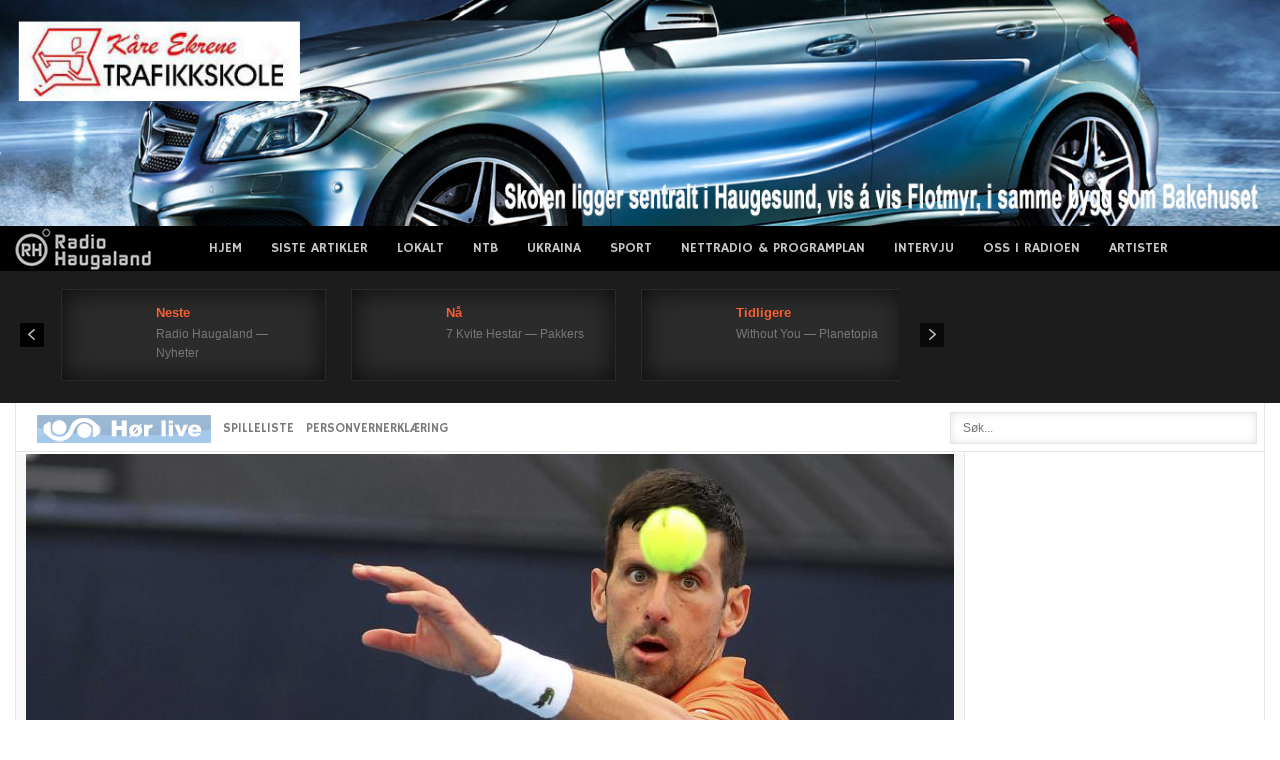

--- FILE ---
content_type: text/html; charset=UTF-8
request_url: https://radioh.no/wp-content/themes/radiohnew/rec.played.js.php
body_size: 466
content:
<!--?PHP  header("Content-Type: text/javascript; charset=utf-8");?-->
document.write('							<div class="nspArt targetblank" style="padding: 15px 18px ;width:227px;">								<a target="_blank" href="https://radio_haugaland.theradiohub.com" class="nspImageWrapper tleft fleft" style="margin:0 16px 0 0;"><img class="nspImage tleft fleft" src="https://theradiohub.com/cdn/covers/mini/250745.jpg" alt=""  style="width:60px;height:60px;"  /></a>								<h4 class="nspHeader tleft fnull nowplaying"><a target="_blank" href="https://radio_haugaland.theradiohub.com" title="Radio Haugaland — Nyheter" data-timing="1769149756">Neste</a></h4>								<p class="nspText tleft fnull">Radio Haugaland — Nyheter</p>							</div>							<div class="nspArt targetblank" style="padding: 15px 18px ;width:227px;">								<a target="_blank" href="https://radio_haugaland.theradiohub.com" class="nspImageWrapper tleft fleft" style="margin:0 16px 0 0;"><img class="nspImage tleft fleft" src="https://theradiohub.com/cdn/covers/mini/250745.jpg" alt=""  style="width:60px;height:60px;"  /></a>								<h4 class="nspHeader tleft fnull nowplaying"><a target="_blank" href="https://radio_haugaland.theradiohub.com" title="7 Kvite Hestar — Pakkers" data-timing="1769149563">Nå</a></h4>								<p class="nspText tleft fnull">7 Kvite Hestar — Pakkers</p>							</div>							<div class="nspArt targetblank" style="padding: 15px 18px ;width:227px;">								<a target="_blank" href="https://radio_haugaland.theradiohub.com" class="nspImageWrapper tleft fleft" style="margin:0 16px 0 0;"><img class="nspImage tleft fleft" src="https://theradiohub.com/cdn/covers/mini/603851.jpg" alt=""  style="width:60px;height:60px;"  /></a>								<h4 class="nspHeader tleft fnull nowplaying"><a target="_blank" href="https://radio_haugaland.theradiohub.com" title="Without You — Planetopia" data-timing="1769149365">Tidligere</a></h4>								<p class="nspText tleft fnull">Without You — Planetopia</p>							</div>');

--- FILE ---
content_type: text/html; charset=utf-8
request_url: https://www.google.com/recaptcha/api2/aframe
body_size: 264
content:
<!DOCTYPE HTML><html><head><meta http-equiv="content-type" content="text/html; charset=UTF-8"></head><body><script nonce="SyO4oFRwN_8sp0m7kd2cLg">/** Anti-fraud and anti-abuse applications only. See google.com/recaptcha */ try{var clients={'sodar':'https://pagead2.googlesyndication.com/pagead/sodar?'};window.addEventListener("message",function(a){try{if(a.source===window.parent){var b=JSON.parse(a.data);var c=clients[b['id']];if(c){var d=document.createElement('img');d.src=c+b['params']+'&rc='+(localStorage.getItem("rc::a")?sessionStorage.getItem("rc::b"):"");window.document.body.appendChild(d);sessionStorage.setItem("rc::e",parseInt(sessionStorage.getItem("rc::e")||0)+1);localStorage.setItem("rc::h",'1769149624967');}}}catch(b){}});window.parent.postMessage("_grecaptcha_ready", "*");}catch(b){}</script></body></html>

--- FILE ---
content_type: text/xml; charset=utf-8
request_url: https://www.infokanal.com/haugaland_rss.xml
body_size: 2544
content:
<?xml version='1.0' encoding='UTF-8'?>
<rss xmlns:media="http://search.yahoo.com/mrss/" xmlns:atom="http://www.w3.org/2005/Atom" xmlns:content="http://purl.org/rss/1.0/modules/content/" version="2.0">
  <channel>
    <title>infokanal haugaland RSS feed</title>
    <link>https://www.infokanal.com/haugaland_rss.xml</link>
    <description>infokanal RSS feed for haugaland</description>
    <docs>http://www.rssboard.org/rss-specification</docs>
    <generator>python-feedgen</generator>
    <lastBuildDate>Fri, 23 Jan 2026 07:26:01 +0100</lastBuildDate>
    <item>
      <title>TRAFIKK (23:58): RV7 Hardangervidda stengt pga berging av en lastebil (VEGVESEN/RADIO HAUGALAND)</title>
      <link>https://twitter.com/twitter/status/2014472853505102028</link>
      <guid isPermaLink="false">2014472853505102028</guid>
      <pubDate>Thu, 22 Jan 2026 23:58:50 +0100</pubDate>
      <media:content url="https://www.infokanal.com/images/VTSvest/night/Cd7nY5f3usg_compress_resize.jpg" width="400"/>
      <media:thumbnail url="https://www.infokanal.com/images/VTSvest/night/Cd7nY5f3usg_compress_resize.jpg" width="200"/>
    </item>
    <item>
      <title>TRAFIKK (18:16): Rv7 Hardangervidda. Stengt for kjøretøy under 7,5 tonn. (VEGVESEN/RADIO HAUGALAND)</title>
      <link>https://twitter.com/twitter/status/2014386802782519704</link>
      <guid isPermaLink="false">2014386802782519704</guid>
      <pubDate>Thu, 22 Jan 2026 18:16:53 +0100</pubDate>
      <media:content url="https://www.infokanal.com/images/VTSvest/night/Cd7nY5f3usg_compress_resize.jpg" width="400"/>
      <media:thumbnail url="https://www.infokanal.com/images/VTSvest/night/Cd7nY5f3usg_compress_resize.jpg" width="200"/>
    </item>
    <item>
      <title>TRAFIKK (18:05): Fv554 Karmøytunnelen: Tunnelarm mot Haugesund er stengt på grunn av et stanset kjøretøy. (VEGVESEN/RADIO HAUGALAND)</title>
      <link>https://twitter.com/twitter/status/2014383840907657552</link>
      <guid isPermaLink="false">2014383840907657552</guid>
      <pubDate>Thu, 22 Jan 2026 18:05:07 +0100</pubDate>
      <media:content url="https://www.infokanal.com/images/VTSvest/night/Cd7nY5f3usg_compress_resize.jpg" width="400"/>
      <media:thumbnail url="https://www.infokanal.com/images/VTSvest/night/Cd7nY5f3usg_compress_resize.jpg" width="200"/>
    </item>
    <item>
      <title>SISTE FRA POLITIET (14:31): #Bømlo # Kl 1245. En patrulje kontrollerte et kjøretøy som kjørte uten kjennemerke. Fører, mann i 80 årene, hadde ikke gyldig førerkort. Han blir anmeldt for kjøring uten gyldig førerkort og bruk av uregistrert kjøretøy  (POLITIET/RADIO HAUGALAND)</title>
      <link>https://www.politiet.no/politiloggen/hendelse/#/26n17k</link>
      <guid isPermaLink="false">26n17k</guid>
      <pubDate>Thu, 22 Jan 2026 14:31:44 +0100</pubDate>
      <media:content url="https://www.infokanal.com/images/politietsorvest/day/high_tb73a395.jpg" width="400"/>
      <media:thumbnail url="https://www.infokanal.com/images/politietsorvest/day/high_tb73a395.jpg" width="200"/>
    </item>
    <item>
      <title>SISTE FRA POLITIET (14:28): #Haugesund #Sentrum Mistenkte er ferdig på legevakten. Han ønsket ikke å forklare seg .Det var mindre skader på bilen som mistenkte rygget inn i. De involverte har fylt ut skademeldingsskjema . Sak opprettet. (POLITIET/RADIO HAUGALAND)</title>
      <link>https://www.politiet.no/politiloggen/hendelse/#/26zv7b</link>
      <guid isPermaLink="false">26zv7b</guid>
      <pubDate>Thu, 22 Jan 2026 14:28:03 +0100</pubDate>
      <media:content url="https://www.infokanal.com/images/politietsorvest/day/politi-dag6.jpg" width="400"/>
      <media:thumbnail url="https://www.infokanal.com/images/politietsorvest/day/politi-dag6.jpg" width="200"/>
    </item>
    <item>
      <title>SISTE FRA POLITIET (14:21): #Haugesund #Sentrum Kl 1356 Utrykningspolitiet stanset og kontrollerte et kjøretøy etter at denne bilen hadde rygget inn i en parkert bil.  Fører, mann i 40 årene, fremstod ruspåvirket , han blir fremstilt for legevakten for nødvendige prøver.  (POLITIET/RADIO HAUGALAND)</title>
      <link>https://www.politiet.no/politiloggen/hendelse/#/26zv7b</link>
      <guid isPermaLink="false">26zv7b</guid>
      <pubDate>Thu, 22 Jan 2026 14:21:30 +0100</pubDate>
      <media:content url="https://www.infokanal.com/images/politietsorvest/day/politi-dag19.jpg" width="400"/>
      <media:thumbnail url="https://www.infokanal.com/images/politietsorvest/day/politi-dag19.jpg" width="200"/>
    </item>
    <item>
      <title>TRAFIKK (16:20): E39 Bømlafjordtunnelen mellom Stord og Sveio. Tunnelen er midlertidig stengt grunna ein stor presenning i vegbana. Entreprenør er på veg. (VEGVESEN/RADIO HAUGALAND)</title>
      <link>https://twitter.com/twitter/status/2013995047146897770</link>
      <guid isPermaLink="false">2013995047146897770</guid>
      <pubDate>Wed, 21 Jan 2026 16:20:12 +0100</pubDate>
      <media:content url="https://www.infokanal.com/images/VTSvest/day/PdE7YkG1pco_resize.jpg" width="400"/>
      <media:thumbnail url="https://www.infokanal.com/images/VTSvest/day/PdE7YkG1pco_resize.jpg" width="200"/>
    </item>
    <item>
      <title>TRAFIKK (13:08): Rv7 Hardangervidda; Kolonnekjøring på grunn av uvær. (VEGVESEN/RADIO HAUGALAND)</title>
      <link>https://twitter.com/twitter/status/2013946852324802658</link>
      <guid isPermaLink="false">2013946852324802658</guid>
      <pubDate>Wed, 21 Jan 2026 13:08:41 +0100</pubDate>
      <media:content url="https://www.infokanal.com/images/VTSvest/day/PdE7YkG1pco_resize.jpg" width="400"/>
      <media:thumbnail url="https://www.infokanal.com/images/VTSvest/day/PdE7YkG1pco_resize.jpg" width="200"/>
    </item>
    <item>
      <title>SISTE FRA POLITIET (23:23): #Karmøy #Austevik/Vårå Fv47 Utrykningspolitiet har hatt trafikkontroll med fokus på rus og fart. Det ble utstedt 6 ff, høyeste hastighet var 91 km/t i 70 sone.  (POLITIET/RADIO HAUGALAND)</title>
      <link>https://www.politiet.no/politiloggen/hendelse/#/264stp</link>
      <guid isPermaLink="false">264stp</guid>
      <pubDate>Tue, 20 Jan 2026 23:23:24 +0100</pubDate>
      <media:content url="https://www.infokanal.com/images/politietsorvest/night/politi-natt9.jpg" width="400"/>
      <media:thumbnail url="https://www.infokanal.com/images/politietsorvest/night/politi-natt9.jpg" width="200"/>
    </item>
    <item>
      <title>TRAFIKK (18:56): Rv7 Hardangervidda i bakken opp ved Sysendammen. Utenlandsk vogntog sperrer 1 felt. Jobber med å legge på kjetting. (VEGVESEN/RADIO HAUGALAND)</title>
      <link>https://twitter.com/twitter/status/2013672030973927568</link>
      <guid isPermaLink="false">2013672030973927568</guid>
      <pubDate>Tue, 20 Jan 2026 18:56:39 +0100</pubDate>
      <media:content url="https://www.infokanal.com/images/VTSvest/night/Cd7nY5f3usg_compress_resize.jpg" width="400"/>
      <media:thumbnail url="https://www.infokanal.com/images/VTSvest/night/Cd7nY5f3usg_compress_resize.jpg" width="200"/>
    </item>
    <item>
      <title>SISTE FRA POLITIET (18:02): #Etne #Enge Politipatrulje stanset en mopedfører uten gyldig førerkort. Moped inntauet og fører anmeldes. (POLITIET/RADIO HAUGALAND)</title>
      <link>https://www.politiet.no/politiloggen/hendelse/#/26f1g3</link>
      <guid isPermaLink="false">26f1g3</guid>
      <pubDate>Tue, 20 Jan 2026 18:02:46 +0100</pubDate>
      <media:content url="https://www.infokanal.com/images/politietsorvest/night/politi-natt10.jpg" width="400"/>
      <media:thumbnail url="https://www.infokanal.com/images/politietsorvest/night/politi-natt10.jpg" width="200"/>
    </item>
    <item>
      <title>SISTE FRA POLITIET (09:17): #Karmøy #Kopervik I tidsrommet 0745-0900 har politiet gjennomført skolekontroll/ adferdskontroll  ved Kopervik videregående skole.  Det ble kontrollert 50 bilførere, ingen reaksjoner.  (POLITIET/RADIO HAUGALAND)</title>
      <link>https://www.politiet.no/politiloggen/hendelse/#/2641jn</link>
      <guid isPermaLink="false">2641jn</guid>
      <pubDate>Tue, 20 Jan 2026 09:17:01 +0100</pubDate>
      <media:content url="https://www.infokanal.com/images/politietsorvest/day/politi-dag7.jpg" width="400"/>
      <media:thumbnail url="https://www.infokanal.com/images/politietsorvest/day/politi-dag7.jpg" width="200"/>
    </item>
    <item>
      <title>SISTE FRA POLITIET (16:37): #Haugesund #Markedet, Skåregata Mann i slutten av 40 årene ble innbrakt i politiarrest etter at han forsøkte å tenne på noe toalettpapir, samt spytte mot en vekter på stedet. Ble beskrevet som veldig ruset. Sak opprettes for ordensforstyrrelse på offentlig sted. (POLITIET/RADIO HAUGALAND)</title>
      <link>https://www.politiet.no/politiloggen/hendelse/#/26h6nz</link>
      <guid isPermaLink="false">26h6nz</guid>
      <pubDate>Mon, 19 Jan 2026 16:37:47 +0100</pubDate>
      <media:content url="https://www.infokanal.com/images/politietsorvest/day/politi-dag14.jpg" width="400"/>
      <media:thumbnail url="https://www.infokanal.com/images/politietsorvest/day/politi-dag14.jpg" width="200"/>
    </item>
    <item>
      <title>SISTE FRA POLITIET (16:08): #Vindafjord #Ølen Sentrum Tre yngre tenåringsgutter ble observert  mens de delte på å kjøre en el-sparkesykkel som gikk svært fort på veiene rundt biblioteket. Det ble også meldt om forbikjøring av biler. Politipatrulje rykket ut og fikk stanset denne. Det viste seg at den på displayet viste en kapasitet på hastighet pålydende 90 km/t. Sparkesykkel tatt i beslag, sak opprettet og verge varslet. (POLITIET/RADIO HAUGALAND)</title>
      <link>https://www.politiet.no/politiloggen/hendelse/#/261l0t</link>
      <guid isPermaLink="false">261l0t</guid>
      <pubDate>Mon, 19 Jan 2026 16:08:48 +0100</pubDate>
      <media:content url="https://www.infokanal.com/images/politietsorvest/day/politi-dag19.jpg" width="400"/>
      <media:thumbnail url="https://www.infokanal.com/images/politietsorvest/day/politi-dag19.jpg" width="200"/>
    </item>
    <item>
      <title>SISTE FRA POLITIET (14:44): #Karmøy #Karmsundet Guttene fikk hjelp av en lokal fiske skøyte. Ingen av guttene hadde vært i sjøen.  Redningsskøyta avbryter og politiet har avsluttet på stedet. (POLITIET/RADIO HAUGALAND)</title>
      <link>https://www.politiet.no/politiloggen/hendelse/#/26d740</link>
      <guid isPermaLink="false">26d740</guid>
      <pubDate>Mon, 19 Jan 2026 14:44:02 +0100</pubDate>
      <media:content url="https://www.infokanal.com/images/politietsorvest/day/politi-fart.jpg" width="400"/>
      <media:thumbnail url="https://www.infokanal.com/images/politietsorvest/day/politi-fart.jpg" width="200"/>
    </item>
    <item>
      <title>SISTE FRA POLITIET (14:41): #Karmøy #Spanne Politiet har avhørt et vitne til hendelsen. Arbeidsgiver vil varsle Arbeidstilsynet. Politiet har avsluttet på stedet. Sak opprettet. (POLITIET/RADIO HAUGALAND)</title>
      <link>https://www.politiet.no/politiloggen/hendelse/#/26zv5m</link>
      <guid isPermaLink="false">26zv5m</guid>
      <pubDate>Mon, 19 Jan 2026 14:41:38 +0100</pubDate>
      <media:content url="https://www.infokanal.com/images/politietsorvest/day/politi-dag11.jpg" width="400"/>
      <media:thumbnail url="https://www.infokanal.com/images/politietsorvest/day/politi-dag11.jpg" width="200"/>
    </item>
    <item>
      <title>SISTE FRA POLITIET (14:29): #Karmøy #Karmsundet Kl 1416. Melding om at en liten båt, 12-14 fot med påhengsmotor fikk problemer ca 400 meter fra land i Kopervik. Det skal være tre gutter i båten.  Hovedredningssentralen varslet  og sender redningsskøyte . Politiet står på land og observerer at nevnte båt får hjelp av en annen båt og blir tauet til land.  (POLITIET/RADIO HAUGALAND)</title>
      <link>https://www.politiet.no/politiloggen/hendelse/#/26d740</link>
      <guid isPermaLink="false">26d740</guid>
      <pubDate>Mon, 19 Jan 2026 14:29:33 +0100</pubDate>
      <media:content url="https://www.infokanal.com/images/politietsorvest/day/politi-dag24.jpg" width="400"/>
      <media:thumbnail url="https://www.infokanal.com/images/politietsorvest/day/politi-dag24.jpg" width="200"/>
    </item>
    <item>
      <title>SISTE FRA POLITIET (14:11): #Karmøy #Spanne Personen har falt fra en høyde på rundt 6-8 meter, politiet undersøker hendelsesforløpet. . Ambulansen har tatt med seg pasienten, skadeomfanget er uavklart. (POLITIET/RADIO HAUGALAND)</title>
      <link>https://www.politiet.no/politiloggen/hendelse/#/26zv5m</link>
      <guid isPermaLink="false">26zv5m</guid>
      <pubDate>Mon, 19 Jan 2026 14:11:11 +0100</pubDate>
      <media:content url="https://www.infokanal.com/images/politietsorvest/day/politi-dag6.jpg" width="400"/>
      <media:thumbnail url="https://www.infokanal.com/images/politietsorvest/day/politi-dag6.jpg" width="200"/>
    </item>
    <item>
      <title>SISTE FRA POLITIET (13:56): #Etne #E134  Fikse Politiet har gjennomført trafikkontroll i 60 sonen . Utstedt 6 forenklede forelegg, høyeste hastighet 75 km/t. Samtlige førere ble rus kontrollert , ingen utslag.  (POLITIET/RADIO HAUGALAND)</title>
      <link>https://www.politiet.no/politiloggen/hendelse/#/269z46</link>
      <guid isPermaLink="false">269z46</guid>
      <pubDate>Mon, 19 Jan 2026 13:56:57 +0100</pubDate>
      <media:content url="https://www.infokanal.com/images/politietsorvest/day/politi-dag19.jpg" width="400"/>
      <media:thumbnail url="https://www.infokanal.com/images/politietsorvest/day/politi-dag19.jpg" width="200"/>
    </item>
    <item>
      <title>SISTE FRA POLITIET (13:44): #Karmøy #Spanne Politiet og ambulanse er på stedet. (POLITIET/RADIO HAUGALAND)</title>
      <link>https://www.politiet.no/politiloggen/hendelse/#/26zv5m</link>
      <guid isPermaLink="false">26zv5m</guid>
      <pubDate>Mon, 19 Jan 2026 13:44:34 +0100</pubDate>
      <media:content url="https://www.infokanal.com/images/politietsorvest/day/politi-dag16.jpg" width="400"/>
      <media:thumbnail url="https://www.infokanal.com/images/politietsorvest/day/politi-dag16.jpg" width="200"/>
    </item>
  </channel>
</rss>


--- FILE ---
content_type: application/javascript; charset=utf-8
request_url: https://www.infokanal.com/assets/main.js
body_size: 551
content:
import rssParser from 'https://cdn.jsdelivr.net/npm/rss-parser@3.13.0/+esm'

const testDate = (entryPubDate) => {
    const timeZone = 'Europe/Oslo';

    // Parse the entryPubDate string to a Date object
    const pubDate = new Date(entryPubDate);

    // Get the current time in Oslo timezone
    const currentTime = new Date().toLocaleString('en-US', { timeZone });
    const osloCurrentTime = new Date(currentTime);

    // Calculate the difference in milliseconds
    const timeDifference = osloCurrentTime - pubDate;

    // Convert the difference to minutes
    const timeDifferenceInMinutes = timeDifference / 60000;

    // Check if the publication date is within the last 30 minutes
    return timeDifferenceInMinutes >= 0 && timeDifferenceInMinutes <= 30;
}

const isHorizontal = () => {
    const currentScript = document.location.href;
    const originHtmlFile = currentScript.substring(currentScript.lastIndexOf('/') + 1, currentScript.length);
    return originHtmlFile.indexOf('horizontal') >= 0
}

const getData = async (url) => {
    var parser = new rssParser({
        customFields: {
            item: ['media:content']
        }
    });
    await parser.parseURL(
        url
        ,
        function (err, result) {
            if (err) throw err;
            document.getElementById('newslist').innerHTML = "";
            result.items.forEach(function (entry) {
                const media = entry['media:content'].$.url
                const title = entry.title.split(':')
                const prefix = `${title[0]}:${title[1]}:`
                title.splice(0, 2)
                const text = title.join(' ');
                const content = `<a class="${(testDate(entry.pubDate) && isHorizontal()) ? "news-item-less-30" : ""}" href="${entry.link}" target="_blank" title="${entry.title}">
                  <img class="news-item-image" src="${media}" alt="${entry.title}"/>
                  <center><b>${prefix}</b> ${text}</center>
                </a>`.trim();
                const listItem = document.createElement('div')
                listItem.className = (testDate(entry.pubDate) && !isHorizontal()) ? "news-item news-item-less-30" : "news-item";
                listItem.innerHTML = content;
                document.getElementById('newslist').append(listItem);
            });
        }
    );
}

export {getData};
